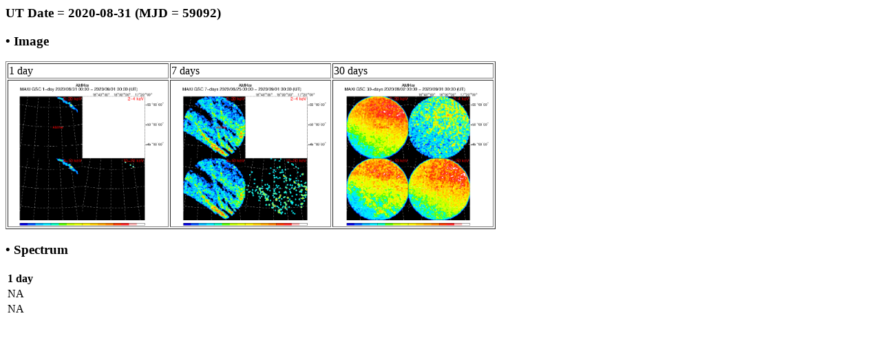

--- FILE ---
content_type: text/html; charset=UTF-8
request_url: http://maxi.riken.jp/pubdata/v7.6l/J1816+498/gimgspec_mjd59092.html
body_size: 887
content:
<!DOCTYPE HTML PUBLIC "-//IETF//DTD HTML//EN">
<meta http-equiv="Content-Type" content="text/html; charset=utf-8">
<html>
<head>
<title>MAXI GSC Monitoring of AM Her</title>
</head>

<body>
<h3>UT Date = 2020-08-31 (MJD = 59092)</h3>
<h3> &bull; Image </h3> 
<table border=1>
  <tr>
    <td>1 day</td><td>7 days</td><td>30 days</td>
  </tr>
  <tr>
    <td><a href="gscimg_mjd59092.gif"><img src="gscimg_mjd59092.gif" width="230" height="210"></a></td>
    <td><a href="gscsum_mjd59086_59092.gif"><img src="gscsum_mjd59086_59092.gif" width="230" height="210"></a></td>
    <td><a href="gscsum_mjd59063_59092.gif"><img src="gscsum_mjd59063_59092.gif" width="230" height="210"></a></td>
  </tr>
</table>
<h3> &bull; Spectrum </h3>
    <table border=0>
      <tr>
	<th>1 day</th>
      </tr>
      <tr>
      <td>NA</td>
      </tr>
      <tr>
      <td>NA</td>
      </tr>
</body>
</html>

